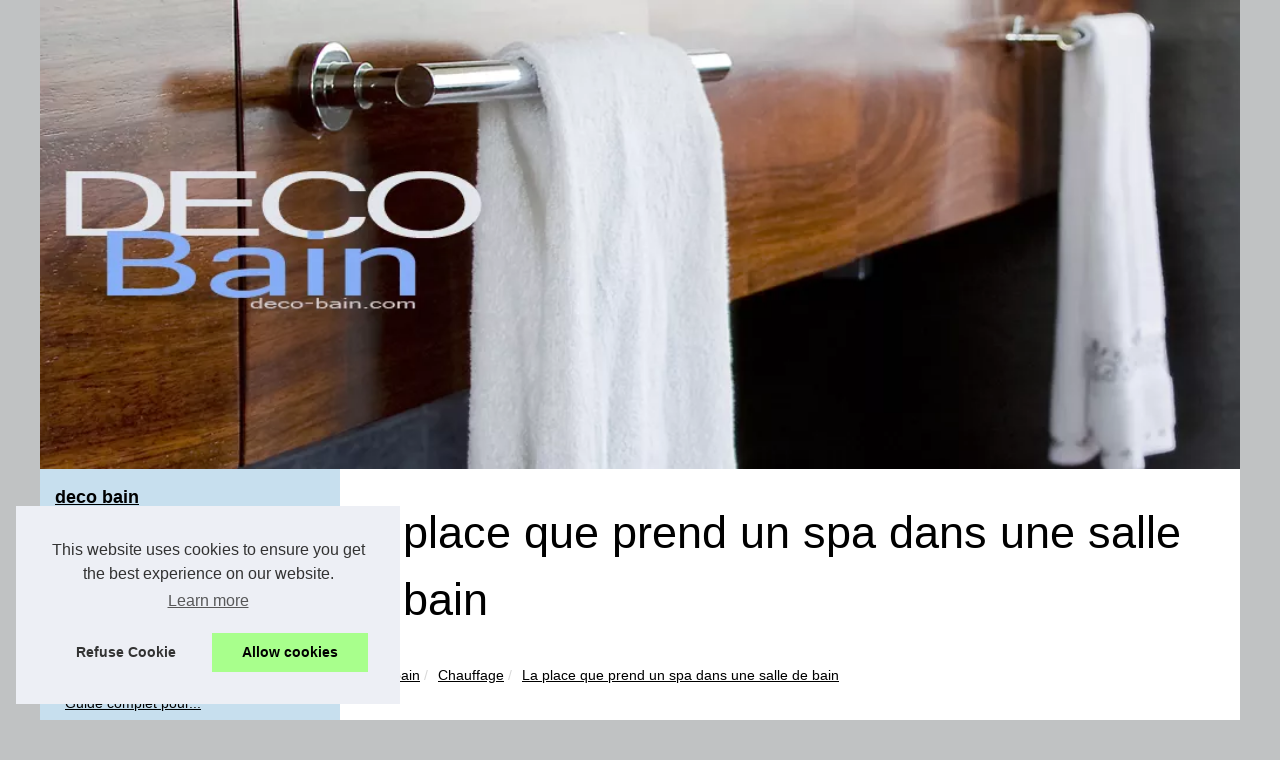

--- FILE ---
content_type: text/html; charset=UTF-8
request_url: http://www.deco-bain.com/chauffage/la-place-que-prend-un-spa-dans-une-salle-de-bain.html
body_size: 14176
content:
<!DOCTYPE html>
<html lang="fr">
	<head>
		<meta charset="UTF-8">
			<meta name="viewport" content="width=device-width, initial-scale=1">
			<title>deco-bain.com - La place que prend un spa dans une salle de bain</title>
			<link rel="icon" href="/favicon.ico" sizes="any">
			<meta name="description" content="L’eau est contenue dans toute la totalité de notre corps. Cet élément hydrate et nourrit les cellules. Seulement, il y a une...">
			<link rel="canonical" href="http://www.deco-bain.com/chauffage/la-place-que-prend-un-spa-dans-une-salle-de-bain.html">
			<link rel="alternate" type="application/rss+xml" title="RSS Feed deco-bain.com" href="http://www.deco-bain.com/rss.xml">
			<meta property="og:type" content="website">
			<meta property="og:locale" content="fr">
			<meta property="og:title" content="deco-bain.com - La place que prend un spa dans une salle de bain">
			<meta property="og:description" content="L’eau est contenue dans toute la totalité de notre corps. Cet élément hydrate et nourrit les cellules. Seulement, il y a une...">
			<meta property="og:url" content="http://www.deco-bain.com/chauffage/la-place-que-prend-un-spa-dans-une-salle-de-bain.html">
			<meta property="og:site_name" content="deco-bain.com">
			<meta property="og:image" content="http://www.deco-bain.com/img/150623-tapis-balneo.jpg" content="image/jpeg">
			<meta property="og:image:alt" content="deco-bain.com - La place que prend un spa dans une salle de bain">
			<meta name="twitter:card" content="summary">
			<meta property="og:url" content="http://www.deco-bain.com/chauffage/la-place-que-prend-un-spa-dans-une-salle-de-bain.html">
			<meta property="twitter:title" content="deco-bain.com - La place que prend un spa dans une salle de bain" >
			<meta property="twitter:description" content="L’eau est contenue dans toute la totalité de notre corps. Cet élément hydrate et nourrit les cellules. Seulement, il y a une...">
			<meta property="twitter:image" content="http://www.deco-bain.com/img/150623-tapis-balneo.jpg">
			<meta property="twitter:image:alt" content="deco-bain.com - La place que prend un spa dans une salle de bain">
			<meta name="DC.Title" content="deco-bain.com - La place que prend un spa dans une salle de bain">
			<meta name="DC.Description" content="L’eau est contenue dans toute la totalité de notre corps. Cet élément hydrate et nourrit les cellules. Seulement, il y a une...">
			<meta name="DC.Subject" content="L’eau est contenue dans toute la totalité de notre corps. Cet élément hydrate et nourrit les cellules. Seulement, il y a une...">
			<meta name="DC.Language" content="fr">
			<meta name="DC.Identifier" content="http://www.deco-bain.com/chauffage/la-place-que-prend-un-spa-dans-une-salle-de-bain.html">
			<meta name="DC.Date.Created" content="Wed Jul 29 13:40:00 UTC 2015">
			<script type="application/ld+json">{"@context":"https:\/\/schema.org\/","@type":"Blog","@id":"http:\/\/www.deco-bain.com","mainEntityOfPage":"http:\/\/www.deco-bain.com","name":"deco bain","description":"","publisher":{"@type":"Organization","@id":"http:\/\/www.deco-bain.com","name":"deco-bain.com"},"blogPost":{"@type":"BlogPosting","@id":"\/chauffage\/la-place-que-prend-un-spa-dans-une-salle-de-bain.html","mainEntityOfPage":"\/chauffage\/la-place-que-prend-un-spa-dans-une-salle-de-bain.html","headline":"deco-bain.com - La place que prend un spa dans une salle de bain","name":"deco-bain.com - La place que prend un spa dans une salle de bain","description":"L&rsquo;eau est contenue dans toute la totalit&eacute; de notre corps. Cet &eacute;l&eacute;ment hydrate et nourrit les cellules. Seulement, il y a une...","datePublished":"2015-07-29","url":"\/chauffage\/la-place-que-prend-un-spa-dans-une-salle-de-bain.html"}}</script>
			<style>
			html, body, div, span, object, iframe,h1, h2, h3, h4, h5, h6, p, blockquote, pre, a, cite, code, em, img, strong, sub, sup, i, center, ol, ul, li, fieldset, form, label, legend, table, caption, tbody, tfoot, thead, tr, th, td, article, aside, canvas, details, embed, figure, figcaption, footer, header, hgroup, main, menu, nav, output, ruby, section, summary, time, mark, audio, video{margin: 0;padding: 0;border: 0;font-size: 100%;font: inherit;vertical-align: baseline;}
			body, article, aside, details, figure, footer, header, main, nav, section, time, paginate, blockquote {display: block; box-sizing: border-box;}
			body {margin:0px;display:flex;flex-direction:column;justify-content:center;line-height: 1; text-align:center;background:rgba(192,194,195,1);font-family: Verdana, sans-serif;color: rgba(0,0,0,1);}
			body:hover{background:rgba(192,194,195,1);}
			ol, ul {list-style: none;}
			blockquote, q {quotes: none;}
			blockquote:before, blockquote:after, q:before, q:after{content: '';content: none;}
			table {border-collapse: collapse;border-spacing: 0;}
			header, main, footer {display:block;margin:auto;width:100vw;}
			header img, header picture {display:block;margin:auto;width:1200px;max-width:100vw;height:auto;}
			a {color: rgba(0,0,0,1);}
			a:hover {color: rgba(69,149,198,1);text-decoration:none;}
			header {order:1;}
			main {order:2; display: flex;flex-direction:column;flex-wrap:wrap;justify-content:center;align-items: stretch;width:100vw;background:rgba(255,255,255,1);}
			main:hover {background:rgba(255,255,255,1);}
			aside {display:block;width:100%;height:auto;margin:10px auto;text-align:center;}
			main > section {width:95vw;}
			main > section > h1 {display:block;font-size:1.5em;padding:20px 10px;}
			main > section > nav > ol {font-size:0.9em;display:flex;flex-direction:column;flex-wrap:wrap;}
			main > section > nav > ol > li:first-child:before {content:"⌂";margin-right:5px;}
			main > section > nav > ol > li {display:inline-block;padding:5px;}
			main > section > nav > ol > li > a:hover {text-decoration:underline;}
			main > section > article {margin:10px auto;padding:10px;line-height:2em;text-align:justify;background:rgba(255,255,255,0);}
			main > section > article:hover {background:rgba(255,255,255,0);}
			main > section > article P {display:block;width:100%;margin:20px 0px;}
			main > section > article h2 {margin:10px 0px;font-weight:bold;font-size:1.2em;}
			main > section > article h3 {margin:10px 20px;font-weight:bold;font-size:1em;}
			main > section > article img {display:block;max-width:90%;margin:auto;}
			main > section > article a {text-decoration:underline;}
			main > section > article ul, main > section > article ol { list-style-type: disc; padding-left: 20px;}
			main > section > article ol {list-style-type: decimal; padding-left: 20px;}
			main > section > article em, main > section > article i {font-style: italic;}
			main > section > article strong, main > section > article b {font-weight: bold;}
			main > section > article u {text-decoration: underline;}
			main > section > article table {width: 100%;border-collapse: collapse;margin: 20px 0;box-shadow: 0 0 10px rgba(0, 0, 0, 0.1);}
			main > section > article table th, main > section > article table td {border: 1px solid;padding: 10px;text-align: left;}
			main > section > article table th {font-weight: bold;text-align: center;}
			main > section > article table tr:nth-child(even) {filter: brightness(0.97);}
			main > section > time {margin:5px 10px 10px 10px;font-style:italic;text-align:right;}
			main > section > paginate > ul {width:100%;font-size:0.9em;line-height:1.3em;display:flex;flex-direction:row;justify-content:space-between;}
			main > section > paginate > ul > li {max-width:40%;}
			main > section > paginate > ul > li:first-child a:before {display:block;margin:0 0 5px 0;content:"⇦";}
			main > section > paginate > ul > li:last-child a:before {display:block;margin:0 0 5px 0;content:"⇨";}
			main > section > paginate > ul > li > a {display:block;margin:auto;padding:15px;border:1px dashed rgba(255,255,255,0);}
			main > section > section > article {text-align:justify;margin:20px 10px;padding:20px 0px;line-height:1.8em;border-top:1px solid rgba(102,102,102,0.9);}
			main > section > section > article:first-child {border:0px;}
			main > section > section > article > h1 {text-align:left;font-weight:bold;margin-bottom:10px;font-size:1.2em;}
			main > section > section > article > h1:hover {margin-left:10px;}
			main > section > section > article > div {display:flex;flex-direction:row;justify-content:space-between;align-items:flex-start;}
			main > section > section > article > div, main > section > section > article > div > a, main > section > section > article > div > blockquote {display:block;}
			main > section > section > article > div > a > img {display:block;max-width:100%;margin:auto;height:auto;}
			main > section > section > article > div > blockquote > a {text-decoration:underline;}
			main > section > section > article > div > blockquote > a:hover {text-decoration:none;}
			main > section > section > h2 {font-weight:bold;margin:15px 0px;}
			main > section > section > ul {margin:30px 0px;}
			main > section > section > ul > li {display:block;font-size:0.9em;padding:5px 10px;margin:10px 0px;display:flex;flex-direction:row;justify-content:space-between;}
			main > section > section > ul > li > time {font-style:italic;width:120px;}
			main > section > section > ul > li > a {text-align:left;width:630px;}
			main > section > section > ul > li > a:hover {text-decoration:underline;}
			main > section > section > ul > li > hits {text-align:right;font-style:italic;width:120px;}
			main > nav {display:flex;flex-direction:column;width:100%;background:rgba(69,149,198,0.3);}
			main > nav:hover {background:rgba(69,149,198,0.3);}
			main > nav > div {display:block;margin:10px;}
			main > nav > div > a > h2 {display:block;margin:auto;font-size:1.1em;margin:0px 5px 0px 5px;padding:10px 0px;font-weight:bold;}
			main > nav > div > ol {margin-bottom:10px;padding:0px;}
			main > nav > div > ol > li {display:block;text-align:left;padding:5px;margin:0px 5px;}
			main > nav > div > ol > li > a {display:block;font-size:0.9em;padding:5px;margin:5px 20px 5px 0px;}
			footer {order:3;width:95vw;padding:10px 0px;font-size:0.8em;line-height:1.7em;}
			main > nav > div > ol {background:rgba(255,255,255,0);}
			main > nav > div > ol:hover {background:rgba(255,255,255,0.3);}
			body > footer {background:rgba(69,149,198,1);}
			body > footer:hover {background:rgba(69,149,198,1);}
			@media(min-width: 1200px){
				* {-moz-transition: all .3s ease-out;-o-transition: all .3s ease-out;transition: all .3s ease-out;}
				header, main, footer {max-width:1200px;}
				main {display:flex;flex-direction:row;}
				main > section {width:900px;max-width:90vw;}
				main > section > h1 {font-size:2.8em;line-height:1.5em;text-align:left;margin:30px 0px;padding:0px;}
				main > section > nav > ol {flex-direction:row;}
				main > section > nav > ol > li::after {content:" / ";color:rgba(200,200,200,0.7);}
				main > section > nav > ol > li:last-child:after {content:"";}
				main > section > article h2 {font-size:1.4em;}
				main > section > article h3 {font-size:1.1em;}
				main > section > section > article > div {position:relative;display:flex;flex-direction:row;flex-wrap: nowrap;align-items: flex-start;}
				main > section > section > article > div > a > img {margin-top:5px;}
				main > section > section > article:nth-child(even) > div {flex-direction:row-reverse;}
				main > section > section > article:nth-child(odd) > div > a {margin-right:20px;}
				main > section > section > article:nth-child(even) > div > a {margin-left:20px;}
				main > section > section > article > div > blockquote {min-width:50%;max-width:100%;}
				main > section > section > article > div > a {min-width:30%;margin:5px;}
				main > section > section > article > div > a > img {display:block;height:auto;}
				main > section > paginate > ul > li > a:hover {border:1px solid rgba(102,102,102,0.9);}
				main > nav {width:300px;max-width:90vw;}
				main > nav > div > a > h2 {text-align:left;}
				main > nav > div > ol > li > a:hover {margin:5px 0px 5px 20px;}
				footer {text-align:left;}
				footer a:hover {text-decoration:underline;}
			}
			@media(min-width: 1200px){ main > nav{order:1;} main > section{order:2;}}
		</style>
	</head>
	<body>
		<main>
		<section>
		
			<h1>La place que prend un spa dans une salle de bain</h1>
			<script type="application/ld+json">{"@context":"https:\/\/schema.org","@type":"BreadcrumbList","itemListElement":[{"@type":"ListItem","position":1,"item":{"@id":"http:\/\/www.deco-bain.com","name":"deco bain"}},{"@type":"ListItem","position":2,"item":{"@id":"http:\/\/www.deco-bain.com\/chauffage\/","name":"Chauffage"}},{"@type":"ListItem","position":3,"item":{"@id":"http:\/\/www.deco-bain.com\/chauffage\/la-place-que-prend-un-spa-dans-une-salle-de-bain.html","name":"La place que prend un spa dans une salle de bain"}}]}</script>
			<nav>
			<ol>
				<li><a href="http://www.deco-bain.com" title="deco bain">deco bain</a></li>
				<li><a href="http://www.deco-bain.com/chauffage/" title="Chauffage">Chauffage</a></li>
				<li><a href="http://www.deco-bain.com/chauffage/la-place-que-prend-un-spa-dans-une-salle-de-bain.html" title="La place que prend un spa dans une salle de bain">La place que prend un spa dans une salle de bain</a></li>
			</ol>
			</nav>
			<aside><script async src="//pagead2.googlesyndication.com/pagead/js/adsbygoogle.js"></script> <ins class="adsbygoogle" style="display:block" data-ad-client="ca-pub-1010404604654251" data-ad-slot="4093122104" data-ad-format="auto"></ins> <script>(adsbygoogle = window.adsbygoogle || []).push({});</script></aside>
			<article lang="fr">
				<p>L’eau est contenue dans toute la totalité de notre corps. Cet élément hydrate et nourrit les cellules. Seulement, il y a une autre utilité que l’eau pourvoit à votre corps et qui est seulement constatable dans un spa ou dans votre baignoire. En fait, les belles sensations de massages ressenties lorsqu’on plonge dans son spa restent indescriptibles. L’eau donne une merveilleuse thérapie au corps et lui donne un beau sentiment de bien-être. De ce fait, installer un spa dans sa salle de bain permet de profiter de toutes ces faveurs pour enfin vous sentir bien dans votre peau. Par contre, il faut avant tout savoir comment l’installer.<br><br>Dans votre salle de bain, vous pouvez avoir votre baignoire et en même temps votre spa. En fait, il suffit de prévoir l’espace désiré en fonction de la taille du spa que vous voulez choisir. À vrai dire, tout dépend du nombre de personnes qui fréquentent la salle de bain. Lorsqu’elle est commune et que vous voulez un spa pour toute la famille, alors il faut opter pour un spa de grande taille par rapport au nombre de places qu’il dispose. De cette manière, le spa pourra s’installer très bien dans votre salle de bain. Ainsi, un spa gonflable peut même être habitué pour votre salle de bain.<br><br>Toutefois, il y a aussi une solution qui permet de prendre le moins d’espaces dans votre salle de bain. En fait, il s’agira de transformer votre baignoire en une baignoire-spa. Pour cela, vous devez enlever votre ancienne baignoire et opter pour une promo spa afin de faire moins de dépenses possibles. Ainsi, vous n’encombrerez pas votre salle de bain par l’installation d’un nouveau spa et vous prendrez moins de place possible. Par contre, il faudra un entretien idéal pour éviter la dégradation de votre spa.<p style="text-align: center;"><img src="http://www.deco-bain.com/img/150623-tapis-balneo.jpg"></p></p>
				
			</article>
			<aside><script async src="//pagead2.googlesyndication.com/pagead/js/adsbygoogle.js"></script> <ins class="adsbygoogle" style="display:block" data-ad-client="ca-pub-1010404604654251" data-ad-slot="2722702907" data-ad-format="auto"></ins> <script>(adsbygoogle = window.adsbygoogle || []).push({});</script></aside>
			<paginate>
				<ul><li></li>
				<li><a href="http://www.deco-bain.com/chauffage/refaites-votre-salle-de-bain-en-tendance-parisienne-grace-aux-carreaux-de-ciment.html" title="Refaites votre salle de bain en tendance Parisienne grâce aux carreaux de ciment">Refaites votre salle de bain en tendance Parisienne grâce aux carreaux de ciment</a></li></ul>
			</paginate>
			<section>
				<h2>Les dernières publications "deco bain"</h2>
			<ul>
				<li><time datetime="2022-10-24 12:21">24/10/2022</time><a href="http://www.deco-bain.com/chauffage/Entretenir-votre-chaudiere-Viessmann-77-Seine-et-Marne.html" title="Entretenir votre chaudière Viessmann 77 Seine et Marne">Entretenir votre chaudière Viessmann 77 Seine et Marne</a><Hits>2&nbsp;789 v.</Hits></li>
				<li><time datetime="2016-03-12 06:25">12/3/2016</time><a href="http://www.deco-bain.com/chauffage/le-linge-basque-pour-egayer-sa-salle-de-bain.html" title="Le linge basque pour égayer sa salle de bain !">Le linge basque pour égayer sa salle de bain !</a><Hits>5&nbsp;131 v.</Hits></li>
				<li><time datetime="2016-02-18 03:30">18/2/2016</time><a href="http://www.deco-bain.com/chauffage/tous-les-services-de-serrurerie-a-boulogne-billancourt.html" title="Tous les services de serrurerie à Boulogne-Billancourt">Tous les services de serrurerie à Boulogne-Billancourt</a><Hits>6&nbsp;767 v.</Hits></li>
				<li><time datetime="2015-12-24 05:34">24/12/2015</time><a href="http://www.deco-bain.com/chauffage/refaites-votre-salle-de-bain-en-tendance-parisienne-grace-aux-carreaux-de-ciment.html" title="Refaites votre salle de bain en tendance Parisienne grâce aux carreaux de ciment">Refaites votre salle de bain en tendance Parisienne grâce aux carreaux de ciment</a><Hits>5&nbsp;372 v.</Hits></li>
			</ul>
			</section>
		</section>
		<nav>
			<div>
				<a href="http://www.deco-bain.com" title="deco bain">
				<h2>deco bain</h2>
				</a>
				<ol>
				<li><a href="http://www.deco-bain.com/sitemap_html.xml" title="Plan du site">Plan du site</a></li>
				</ol>
			</div>
			
			<div><ol>
				<li><a href="http://www.deco-bain.com/decorer-votre-salle-de-bain-ou-votre-spa.html" title="Décorer votre salle de bain ou votre SPA">Décorer votre salle de bain...</a></li>
				</ol>
				
				<a href="http://www.deco-bain.com/bain/" title="Bain">
				<h2>Bain</h2>
				</a>
				<ol>
				<li><a href="http://www.deco-bain.com/bain/Guide-complet-pour-l-installation-de-votre-baignoire-ilot-en-toute-simplicite.html" title="Guide complet pour l'installation de votre baignoire îlot en toute simplicité">Guide complet pour...</a></li>
				<li><a href="http://www.deco-bain.com/bain/Escalade-dans-les-arbres-au-Pays-Basque-Un-plaisir-accessible-a-tous-les-ages.html" title="Escalade dans les arbres au Pays Basque : Un plaisir accessible à tous les âges">Escalade dans les arbres au...</a></li>
				<li><a href="http://www.deco-bain.com/bain/Quelle-plante-choisir-pour-ma-salle-de-bain.html" title="Quelle plante choisir pour ma salle de bain ?">Quelle plante choisir pour ma...</a></li>
				<li><a href="http://www.deco-bain.com/bain/Moule-en-silicone-Parfait-pour-la-patisserie-et-les-biscuits-de-Noel.html" title="Moule en silicone : Parfait pour la pâtisserie et les biscuits de Noël !">Moule en silicone : Parfait...</a></li>
				<li><a href="http://www.deco-bain.com/bain/Comment-amenager-sa-salle-de-bain-pour-bebe.html" title="Comment aménager sa salle de bain pour bébé ?">Comment aménager sa salle de...</a></li>
				</ol>
				
				<a href="http://www.deco-bain.com/chauffage/" title="Chauffage">
				<h2>Chauffage</h2>
				</a>
				<ol>
				<li><a href="http://www.deco-bain.com/chauffage/Entretenir-votre-chaudiere-Viessmann-77-Seine-et-Marne.html" title="Entretenir votre chaudière Viessmann 77 Seine et Marne">Entretenir votre chaudière...</a></li>
				<li><a href="http://www.deco-bain.com/chauffage/le-linge-basque-pour-egayer-sa-salle-de-bain.html" title="Le linge basque pour égayer sa salle de bain !">Le linge basque pour égayer...</a></li>
				<li><a href="http://www.deco-bain.com/chauffage/tous-les-services-de-serrurerie-a-boulogne-billancourt.html" title="Tous les services de serrurerie à Boulogne-Billancourt">Tous les services de...</a></li>
				<li><a href="http://www.deco-bain.com/chauffage/refaites-votre-salle-de-bain-en-tendance-parisienne-grace-aux-carreaux-de-ciment.html" title="Refaites votre salle de bain en tendance Parisienne grâce aux carreaux de ciment">Refaites votre salle de bain...</a></li>
				<li><a href="http://www.deco-bain.com/chauffage/la-place-que-prend-un-spa-dans-une-salle-de-bain.html" title="La place que prend un spa dans une salle de bain">La place que prend un spa...</a></li>
				</ol>
				
				<a href="http://www.deco-bain.com/exterieur/" title="Extérieur">
				<h2>Extérieur</h2>
				</a>
				<ol>
				<li><a href="http://www.deco-bain.com/exterieur/Bassins-japonais-les-meilleurs-endroits-pour-les-trouver-et-les-acheter.html" title="Bassins japonais : les meilleurs endroits pour les trouver et les acheter">Bassins japonais : les...</a></li>
				<li><a href="http://www.deco-bain.com/exterieur/Offres-personnalisees-pour-l-installation-de-Vitre-a-Paris.html" title="Offres personnalisées pour l'installation de Vitre à Paris">Offres personnalisées pour...</a></li>
				<li><a href="http://www.deco-bain.com/exterieur/le-cout-de-chauffage-d-un-jacuzzi.html" title="Le coût de chauffage d'un jacuzzi">Le coût de chauffage d'un...</a></li>
				<li><a href="http://www.deco-bain.com/exterieur/ou-trouver-un-garde-meuble-a-toulouse.html" title="Où trouver un garde meuble à Toulouse ?">Où trouver un garde meuble...</a></li>
				<li><a href="http://www.deco-bain.com/exterieur/un-jacuzzi-adapte-a-votre-exterieur.html" title="Un jacuzzi adapté à votre extérieur">Un jacuzzi adapté à votre...</a></li>
				</ol>
				
				<a href="http://www.deco-bain.com/interieur/" title="Intérieur">
				<h2>Intérieur</h2>
				</a>
				<ol>
				<li><a href="http://www.deco-bain.com/interieur/pourquoi-choisir-caro-centre-pour-votre-carrelage-en-nouvelle-aquitaine.html" title="Pourquoi Choisir Caro Centre pour Votre Carrelage en Nouvelle-Aquitaine ?">Pourquoi Choisir Caro Centre...</a></li>
				<li><a href="http://www.deco-bain.com/interieur/Reparation-de-chaudieres-rapidite-et-efficacite-avec-Lesbonschauffagiste-fr.html" title="Réparation de chaudières : rapidité et efficacité avec Lesbonschauffagiste.fr">Réparation de chaudières :...</a></li>
				<li><a href="http://www.deco-bain.com/interieur/transformez-votre-espace-avec-un-architecte-interieur-anglet.html" title="Transformez votre espace avec un architecte intérieur anglet">Transformez votre espace avec...</a></li>
				<li><a href="http://www.deco-bain.com/interieur/claustra-mutina-la-maison-gomez-l-art-du-design-interieur.html" title="Claustra mutina, la maison gomez : l'art du design intérieur">Claustra mutina, la maison...</a></li>
				<li><a href="http://www.deco-bain.com/interieur/Les-Meilleurs-Cadres-pour-Mettre-en-Valeur-Vos-Photos-de-Marseille.html" title="Les Meilleurs Cadres pour Mettre en Valeur Vos Photos de Marseille">Les Meilleurs Cadres pour...</a></li>
				</ol>
				
				<a href="http://www.deco-bain.com/Piscine/" title="Piscine">
				<h2>Piscine</h2>
				</a>
				<ol>
				<li><a href="http://www.deco-bain.com/Piscine/Comment-une-pompe-a-chaleur-peut-transformer-votre-experience-de-baignade.html" title="Comment une pompe à chaleur peut transformer votre expérience de baignade">Comment une pompe à chaleur...</a></li>
				</ol>
			</div>
			
			<aside>
				<script async src="//pagead2.googlesyndication.com/pagead/js/adsbygoogle.js"></script> <ins class="adsbygoogle" style="display:block" data-ad-client="ca-pub-1010404604654251" data-ad-slot="7292503309" data-ad-format="auto"></ins> <script>(adsbygoogle = window.adsbygoogle || []).push({});</script>
			</aside>
			</nav>
		</main>
		<header>
			<a href="/" title="deco bain">
			<picture>
				<source srcset="/header.webp?v=1676907345" type="image/webp" >
				<img src="/header.jpg" alt="deco bain" title="deco bain" width="1024" height="400" loading="lazy" />
			</picture>
			</a>
		</header>
		<footer>
			© 2026 <a href="http://www.deco-bain.com" title="deco-bain.com">Deco-bain.com</a>
			| <a href="http://www.deco-bain.com/sitemap_html.xml" title="Plan du site - deco-bain.com">Plan du site</a>
			| <a href="http://www.deco-bain.com/CookiesPolicy" title="Cookies Policy" rel="nofollow">Cookies Policy</a>
			| <a href="http://www.deco-bain.com/rss.xml" title="RSS Feed - deco-bain.com">RSS</a>
		</footer>
		
<script>document.oncontextmenu = new Function("return false");
</script>
		<style>.cc-window{opacity:1;-webkit-transition:opacity 1s ease;transition:opacity 1s ease}.cc-window.cc-invisible{opacity:0}.cc-animate.cc-revoke{-webkit-transition:transform 1s ease;-webkit-transition:-webkit-transform 1s ease;transition:-webkit-transform 1s ease;transition:transform 1s ease;transition:transform 1s ease,-webkit-transform 1s ease}.cc-animate.cc-revoke.cc-top{-webkit-transform:translateY(-2em);transform:translateY(-2em)}.cc-animate.cc-revoke.cc-bottom{-webkit-transform:translateY(2em);transform:translateY(2em)}.cc-animate.cc-revoke.cc-active.cc-top{-webkit-transform:translateY(0);transform:translateY(0)}.cc-animate.cc-revoke.cc-active.cc-bottom{-webkit-transform:translateY(0);transform:translateY(0)}.cc-revoke:hover{-webkit-transform:translateY(0);transform:translateY(0)}.cc-grower{max-height:0;overflow:hidden;-webkit-transition:max-height 1s;transition:max-height 1s}
.cc-revoke,.cc-window{position:fixed;overflow:hidden;-webkit-box-sizing:border-box;box-sizing:border-box;font-family:Helvetica,Calibri,Arial,sans-serif;font-size:16px;line-height:1.5em;display:-webkit-box;display:-ms-flexbox;display:flex;-ms-flex-wrap:nowrap;flex-wrap:nowrap;z-index:9999}.cc-window.cc-static{position:static}.cc-window.cc-floating{padding:2em;max-width:24em;-webkit-box-orient:vertical;-webkit-box-direction:normal;-ms-flex-direction:column;flex-direction:column}.cc-window.cc-banner{padding:1em 1.8em;width:100%;-webkit-box-orient:horizontal;-webkit-box-direction:normal;-ms-flex-direction:row;flex-direction:row}.cc-revoke{padding:.5em}.cc-revoke:hover{text-decoration:underline}.cc-header{font-size:18px;font-weight:700}.cc-btn,.cc-close,.cc-link,.cc-revoke{cursor:pointer}.cc-link{opacity:.8;display:inline-block;padding:.2em;text-decoration:underline}.cc-link:hover{opacity:1}.cc-link:active,.cc-link:visited{color:initial}.cc-btn{display:block;padding:.4em .8em;font-size:.9em;font-weight:700;border-width:2px;border-style:solid;text-align:center;white-space:nowrap}.cc-highlight .cc-btn:first-child{background-color:transparent;border-color:transparent}.cc-highlight .cc-btn:first-child:focus,.cc-highlight .cc-btn:first-child:hover{background-color:transparent;text-decoration:underline}.cc-close{display:block;position:absolute;top:.5em;right:.5em;font-size:1.6em;opacity:.9;line-height:.75}.cc-close:focus,.cc-close:hover{opacity:1}
.cc-revoke.cc-top{top:0;left:3em;border-bottom-left-radius:.5em;border-bottom-right-radius:.5em}.cc-revoke.cc-bottom{bottom:0;left:3em;border-top-left-radius:.5em;border-top-right-radius:.5em}.cc-revoke.cc-left{left:3em;right:unset}.cc-revoke.cc-right{right:3em;left:unset}.cc-top{top:1em}.cc-left{left:1em}.cc-right{right:1em}.cc-bottom{bottom:1em}.cc-floating>.cc-link{margin-bottom:1em}.cc-floating .cc-message{display:block;margin-bottom:1em}.cc-window.cc-floating .cc-compliance{-webkit-box-flex:1;-ms-flex:1 0 auto;flex:1 0 auto}.cc-window.cc-banner{-webkit-box-align:center;-ms-flex-align:center;align-items:center}.cc-banner.cc-top{left:0;right:0;top:0}.cc-banner.cc-bottom{left:0;right:0;bottom:0}.cc-banner .cc-message{display:block;-webkit-box-flex:1;-ms-flex:1 1 auto;flex:1 1 auto;max-width:100%;margin-right:1em}.cc-compliance{display:-webkit-box;display:-ms-flexbox;display:flex;-webkit-box-align:center;-ms-flex-align:center;align-items:center;-ms-flex-line-pack:justify;align-content:space-between}.cc-floating .cc-compliance>.cc-btn{-webkit-box-flex:1;-ms-flex:1;flex:1}.cc-btn+.cc-btn{margin-left:.5em}
@media print{.cc-revoke,.cc-window{display:none}}@media screen and (max-width:900px){.cc-btn{white-space:normal}}@media screen and (max-width:414px) and (orientation:portrait),screen and (max-width:736px) and (orientation:landscape){.cc-window.cc-top{top:0}.cc-window.cc-bottom{bottom:0}.cc-window.cc-banner,.cc-window.cc-floating,.cc-window.cc-left,.cc-window.cc-right{left:0;right:0}.cc-window.cc-banner{-webkit-box-orient:vertical;-webkit-box-direction:normal;-ms-flex-direction:column;flex-direction:column}.cc-window.cc-banner .cc-compliance{-webkit-box-flex:1;-ms-flex:1 1 auto;flex:1 1 auto}.cc-window.cc-floating{max-width:none}.cc-window .cc-message{margin-bottom:1em}.cc-window.cc-banner{-webkit-box-align:unset;-ms-flex-align:unset;align-items:unset}.cc-window.cc-banner .cc-message{margin-right:0}}
.cc-floating.cc-theme-classic{padding:1.2em;border-radius:5px}.cc-floating.cc-type-info.cc-theme-classic .cc-compliance{text-align:center;display:inline;-webkit-box-flex:0;-ms-flex:none;flex:none}.cc-theme-classic .cc-btn{border-radius:5px}.cc-theme-classic .cc-btn:last-child{min-width:140px}.cc-floating.cc-type-info.cc-theme-classic .cc-btn{display:inline-block}
.cc-theme-edgeless.cc-window{padding:0}.cc-floating.cc-theme-edgeless .cc-message{margin:2em;margin-bottom:1.5em}.cc-banner.cc-theme-edgeless .cc-btn{margin:0;padding:.8em 1.8em;height:100%}.cc-banner.cc-theme-edgeless .cc-message{margin-left:1em}.cc-floating.cc-theme-edgeless .cc-btn+.cc-btn{margin-left:0}</style>
<script>!function(e){if(!e.hasInitialised){var t={escapeRegExp:function(e){return e.replace(/[\-\[\]\/\{\}\(\)\*\+\?\.\\\^\$\|]/g,"\\$&")},hasClass:function(e,t){var i=" ";return 1===e.nodeType&&(i+e.className+i).replace(/[\n\t]/g,i).indexOf(i+t+i)>=0},addClass:function(e,t){e.className+=" "+t},removeClass:function(e,t){var i=new RegExp("\\b"+this.escapeRegExp(t)+"\\b");e.className=e.className.replace(i,"")},interpolateString:function(e,t){return e.replace(/{{([a-z][a-z0-9\-_]*)}}/gi,function(e){return t(arguments[1])||""})},getCookie:function(e){var t=("; "+document.cookie).split("; "+e+"=");return t.length<2?void 0:t.pop().split(";").shift()},setCookie:function(e,t,i,n,o,s){var r=new Date;r.setHours(r.getHours()+24*(i||365));var a=[e+"="+t,"expires="+r.toUTCString(),"path="+(o||"/")];n&&a.push("domain="+n),s&&a.push("secure"),document.cookie=a.join(";")},deepExtend:function(e,t){for(var i in t)t.hasOwnProperty(i)&&(i in e&&this.isPlainObject(e[i])&&this.isPlainObject(t[i])?this.deepExtend(e[i],t[i]):e[i]=t[i]);return e},throttle:function(e,t){var i=!1;return function(){i||(e.apply(this,arguments),i=!0,setTimeout(function(){i=!1},t))}},hash:function(e){var t,i,n=0;if(0===e.length)return n;for(t=0,i=e.length;t<i;++t)n=(n<<5)-n+e.charCodeAt(t),n|=0;return n},normaliseHex:function(e){return"#"==e[0]&&(e=e.substr(1)),3==e.length&&(e=e[0]+e[0]+e[1]+e[1]+e[2]+e[2]),e},getContrast:function(e){return e=this.normaliseHex(e),(299*parseInt(e.substr(0,2),16)+587*parseInt(e.substr(2,2),16)+114*parseInt(e.substr(4,2),16))/1e3>=128?"#000":"#fff"},getLuminance:function(e){var t=parseInt(this.normaliseHex(e),16),i=38+(t>>16),n=38+(t>>8&255),o=38+(255&t);return"#"+(16777216+65536*(i<255?i<1?0:i:255)+256*(n<255?n<1?0:n:255)+(o<255?o<1?0:o:255)).toString(16).slice(1)},isMobile:function(){return/Android|webOS|iPhone|iPad|iPod|BlackBerry|IEMobile|Opera Mini/i.test(navigator.userAgent)},isPlainObject:function(e){return"object"==typeof e&&null!==e&&e.constructor==Object},traverseDOMPath:function(e,i){return e&&e.parentNode?t.hasClass(e,i)?e:this.traverseDOMPath(e.parentNode,i):null}};e.status={deny:"deny",allow:"allow",dismiss:"dismiss"},e.transitionEnd=function(){var e=document.createElement("div"),t={t:"transitionend",OT:"oTransitionEnd",msT:"MSTransitionEnd",MozT:"transitionend",WebkitT:"webkitTransitionEnd"};for(var i in t)if(t.hasOwnProperty(i)&&void 0!==e.style[i+"ransition"])return t[i];return""}(),e.hasTransition=!!e.transitionEnd;var i=Object.keys(e.status).map(t.escapeRegExp);e.customStyles={},e.Popup=function(){var n={enabled:!0,container:null,cookie:{name:"cookieconsent_status",path:"/",domain:"",expiryDays:365,secure:!1},onPopupOpen:function(){},onPopupClose:function(){},onInitialise:function(e){},onStatusChange:function(e,t){},onRevokeChoice:function(){},onNoCookieLaw:function(e,t){},content:{header:"Cookies used on the website!",message:"This website uses cookies to ensure you get the best experience on our website.",dismiss:"Got it!",allow:"Allow cookies",deny:"Decline",link:"Learn more",href:"https://www.cookiesandyou.com",close:"&#x274c;",target:"_blank",policy:"Cookie Policy"},elements:{header:'<span class="cc-header">{{header}}</span>&nbsp;',message:'<span id="cookieconsent:desc" class="cc-message">{{message}}</span>',messagelink:'<span id="cookieconsent:desc" class="cc-message">{{message}} <a aria-label="learn more about cookies" role=button tabindex="0" class="cc-link" href="{{href}}" rel="noopener noreferrer nofollow" target="{{target}}">{{link}}</a></span>',dismiss:'<a aria-label="dismiss cookie message" role=button tabindex="0" class="cc-btn cc-dismiss">{{dismiss}}</a>',allow:'<a aria-label="allow cookies" role=button tabindex="0"  class="cc-btn cc-allow">{{allow}}</a>',deny:'<a aria-label="deny cookies" role=button tabindex="0" class="cc-btn cc-deny">{{deny}}</a>',link:'<a aria-label="learn more about cookies" role=button tabindex="0" class="cc-link" href="{{href}}" rel="noopener noreferrer nofollow" target="{{target}}">{{link}}</a>',close:'<span aria-label="dismiss cookie message" role=button tabindex="0" class="cc-close">{{close}}</span>'},window:'<div role="dialog" aria-live="polite" aria-label="cookieconsent" aria-describedby="cookieconsent:desc" class="cc-window {{classes}}">\x3c!--googleoff: all--\x3e{{children}}\x3c!--googleon: all--\x3e</div>',revokeBtn:'<div class="cc-revoke {{classes}}">{{policy}}</div>',compliance:{info:'<div class="cc-compliance">{{dismiss}}</div>',"opt-in":'<div class="cc-compliance cc-highlight">{{deny}}{{allow}}</div>',"opt-out":'<div class="cc-compliance cc-highlight">{{deny}}{{allow}}</div>'},type:"info",layouts:{basic:"{{messagelink}}{{compliance}}","basic-close":"{{messagelink}}{{compliance}}{{close}}","basic-header":"{{header}}{{message}}{{link}}{{compliance}}"},layout:"basic",position:"bottom",theme:"block",static:!1,palette:null,revokable:!1,animateRevokable:!0,showLink:!0,dismissOnScroll:!1,dismissOnTimeout:!1,dismissOnWindowClick:!1,ignoreClicksFrom:["cc-revoke","cc-btn"],autoOpen:!0,autoAttach:!0,whitelistPage:[],blacklistPage:[],overrideHTML:null};function o(){this.initialise.apply(this,arguments)}function s(e){this.openingTimeout=null,t.removeClass(e,"cc-invisible")}function r(t){t.style.display="none",t.removeEventListener(e.transitionEnd,this.afterTransition),this.afterTransition=null}function a(){var e=this.options.position.split("-"),t=[];return e.forEach(function(e){t.push("cc-"+e)}),t}function c(n){var o=this.options,s=document.createElement("div"),r=o.container&&1===o.container.nodeType?o.container:document.body;s.innerHTML=n;var a=s.children[0];return a.style.display="none",t.hasClass(a,"cc-window")&&e.hasTransition&&t.addClass(a,"cc-invisible"),this.onButtonClick=function(n){var o=t.traverseDOMPath(n.target,"cc-btn")||n.target;if(t.hasClass(o,"cc-btn")){var s=o.className.match(new RegExp("\\bcc-("+i.join("|")+")\\b")),r=s&&s[1]||!1;r&&(this.setStatus(r),this.close(!0))}t.hasClass(o,"cc-close")&&(this.setStatus(e.status.dismiss),this.close(!0));t.hasClass(o,"cc-revoke")&&this.revokeChoice()}.bind(this),a.addEventListener("click",this.onButtonClick),o.autoAttach&&(r.firstChild?r.insertBefore(a,r.firstChild):r.appendChild(a)),a}function l(e){return"000000"==(e=t.normaliseHex(e))?"#222":t.getLuminance(e)}function u(e,t){for(var i=0,n=e.length;i<n;++i){var o=e[i];if(o instanceof RegExp&&o.test(t)||"string"==typeof o&&o.length&&o===t)return!0}return!1}return o.prototype.initialise=function(i){this.options&&this.destroy(),t.deepExtend(this.options={},n),t.isPlainObject(i)&&t.deepExtend(this.options,i),function(){var t=this.options.onInitialise.bind(this);if(!window.navigator.cookieEnabled)return t(e.status.deny),!0;if(window.CookiesOK||window.navigator.CookiesOK)return t(e.status.allow),!0;var i=Object.keys(e.status),n=this.getStatus(),o=i.indexOf(n)>=0;o&&t(n);return o}.call(this)&&(this.options.enabled=!1),u(this.options.blacklistPage,location.pathname)&&(this.options.enabled=!1),u(this.options.whitelistPage,location.pathname)&&(this.options.enabled=!0);var o=this.options.window.replace("{{classes}}",function(){var i=this.options,n="top"==i.position||"bottom"==i.position?"banner":"floating";t.isMobile()&&(n="floating");var o=["cc-"+n,"cc-type-"+i.type,"cc-theme-"+i.theme];i.static&&o.push("cc-static");o.push.apply(o,a.call(this));(function(i){var n=t.hash(JSON.stringify(i)),o="cc-color-override-"+n,s=t.isPlainObject(i);this.customStyleSelector=s?o:null,s&&function(i,n,o){if(e.customStyles[i])return void++e.customStyles[i].references;var s={},r=n.popup,a=n.button,c=n.highlight;r&&(r.text=r.text?r.text:t.getContrast(r.background),r.link=r.link?r.link:r.text,s[o+".cc-window"]=["color: "+r.text,"background-color: "+r.background],s[o+".cc-revoke"]=["color: "+r.text,"background-color: "+r.background],s[o+" .cc-link,"+o+" .cc-link:active,"+o+" .cc-link:visited"]=["color: "+r.link],a&&(a.text=a.text?a.text:t.getContrast(a.background),a.border=a.border?a.border:"transparent",s[o+" .cc-btn"]=["color: "+a.text,"border-color: "+a.border,"background-color: "+a.background],a.padding&&s[o+" .cc-btn"].push("padding: "+a.padding),"transparent"!=a.background&&(s[o+" .cc-btn:hover, "+o+" .cc-btn:focus"]=["background-color: "+(a.hover||l(a.background))]),c?(c.text=c.text?c.text:t.getContrast(c.background),c.border=c.border?c.border:"transparent",s[o+" .cc-highlight .cc-btn:first-child"]=["color: "+c.text,"border-color: "+c.border,"background-color: "+c.background]):s[o+" .cc-highlight .cc-btn:first-child"]=["color: "+r.text]));var u=document.createElement("style");document.head.appendChild(u),e.customStyles[i]={references:1,element:u.sheet};var h=-1;for(var p in s)s.hasOwnProperty(p)&&u.sheet.insertRule(p+"{"+s[p].join(";")+"}",++h)}(n,i,"."+o);return s}).call(this,this.options.palette);this.customStyleSelector&&o.push(this.customStyleSelector);return o}.call(this).join(" ")).replace("{{children}}",function(){var e={},i=this.options;i.showLink||(i.elements.link="",i.elements.messagelink=i.elements.message);Object.keys(i.elements).forEach(function(n){e[n]=t.interpolateString(i.elements[n],function(e){var t=i.content[e];return e&&"string"==typeof t&&t.length?t:""})});var n=i.compliance[i.type];n||(n=i.compliance.info);e.compliance=t.interpolateString(n,function(t){return e[t]});var o=i.layouts[i.layout];o||(o=i.layouts.basic);return t.interpolateString(o,function(t){return e[t]})}.call(this)),s=this.options.overrideHTML;if("string"==typeof s&&s.length&&(o=s),this.options.static){var r=c.call(this,'<div class="cc-grower">'+o+"</div>");r.style.display="",this.element=r.firstChild,this.element.style.display="none",t.addClass(this.element,"cc-invisible")}else this.element=c.call(this,o);(function(){var i=this.setStatus.bind(this),n=this.close.bind(this),o=this.options.dismissOnTimeout;"number"==typeof o&&o>=0&&(this.dismissTimeout=window.setTimeout(function(){i(e.status.dismiss),n(!0)},Math.floor(o)));var s=this.options.dismissOnScroll;if("number"==typeof s&&s>=0){var r=function(t){window.pageYOffset>Math.floor(s)&&(i(e.status.dismiss),n(!0),window.removeEventListener("scroll",r),this.onWindowScroll=null)};this.options.enabled&&(this.onWindowScroll=r,window.addEventListener("scroll",r))}var a=this.options.dismissOnWindowClick,c=this.options.ignoreClicksFrom;if(a){var l=function(o){for(var s=!1,r=o.path.length,a=c.length,u=0;u<r;u++)if(!s)for(var h=0;h<a;h++)s||(s=t.hasClass(o.path[u],c[h]));s||(i(e.status.dismiss),n(!0),window.removeEventListener("click",l),window.removeEventListener("touchend",l),this.onWindowClick=null)}.bind(this);this.options.enabled&&(this.onWindowClick=l,window.addEventListener("click",l),window.addEventListener("touchend",l))}}).call(this),function(){"info"!=this.options.type&&(this.options.revokable=!0);t.isMobile()&&(this.options.animateRevokable=!1);if(this.options.revokable){var e=a.call(this);this.options.animateRevokable&&e.push("cc-animate"),this.customStyleSelector&&e.push(this.customStyleSelector);var i=this.options.revokeBtn.replace("{{classes}}",e.join(" ")).replace("{{policy}}",this.options.content.policy);this.revokeBtn=c.call(this,i);var n=this.revokeBtn;if(this.options.animateRevokable){var o=t.throttle(function(e){var i=!1,o=window.innerHeight-20;t.hasClass(n,"cc-top")&&e.clientY<20&&(i=!0),t.hasClass(n,"cc-bottom")&&e.clientY>o&&(i=!0),i?t.hasClass(n,"cc-active")||t.addClass(n,"cc-active"):t.hasClass(n,"cc-active")&&t.removeClass(n,"cc-active")},200);this.onMouseMove=o,window.addEventListener("mousemove",o)}}}.call(this),this.options.autoOpen&&this.autoOpen()},o.prototype.destroy=function(){this.onButtonClick&&this.element&&(this.element.removeEventListener("click",this.onButtonClick),this.onButtonClick=null),this.dismissTimeout&&(clearTimeout(this.dismissTimeout),this.dismissTimeout=null),this.onWindowScroll&&(window.removeEventListener("scroll",this.onWindowScroll),this.onWindowScroll=null),this.onWindowClick&&(window.removeEventListener("click",this.onWindowClick),this.onWindowClick=null),this.onMouseMove&&(window.removeEventListener("mousemove",this.onMouseMove),this.onMouseMove=null),this.element&&this.element.parentNode&&this.element.parentNode.removeChild(this.element),this.element=null,this.revokeBtn&&this.revokeBtn.parentNode&&this.revokeBtn.parentNode.removeChild(this.revokeBtn),this.revokeBtn=null,function(i){if(t.isPlainObject(i)){var n=t.hash(JSON.stringify(i)),o=e.customStyles[n];if(o&&!--o.references){var s=o.element.ownerNode;s&&s.parentNode&&s.parentNode.removeChild(s),e.customStyles[n]=null}}}(this.options.palette),this.options=null},o.prototype.open=function(t){if(this.element)return this.isOpen()||(e.hasTransition?this.fadeIn():this.element.style.display="",this.options.revokable&&this.toggleRevokeButton(),this.options.onPopupOpen.call(this)),this},o.prototype.close=function(t){if(this.element)return this.isOpen()&&(e.hasTransition?this.fadeOut():this.element.style.display="none",t&&this.options.revokable&&this.toggleRevokeButton(!0),this.options.onPopupClose.call(this)),this},o.prototype.fadeIn=function(){var i=this.element;if(e.hasTransition&&i&&(this.afterTransition&&r.call(this,i),t.hasClass(i,"cc-invisible"))){if(i.style.display="",this.options.static){var n=this.element.clientHeight;this.element.parentNode.style.maxHeight=n+"px"}this.openingTimeout=setTimeout(s.bind(this,i),20)}},o.prototype.fadeOut=function(){var i=this.element;e.hasTransition&&i&&(this.openingTimeout&&(clearTimeout(this.openingTimeout),s.bind(this,i)),t.hasClass(i,"cc-invisible")||(this.options.static&&(this.element.parentNode.style.maxHeight=""),this.afterTransition=r.bind(this,i),i.addEventListener(e.transitionEnd,this.afterTransition),t.addClass(i,"cc-invisible")))},o.prototype.isOpen=function(){return this.element&&""==this.element.style.display&&(!e.hasTransition||!t.hasClass(this.element,"cc-invisible"))},o.prototype.toggleRevokeButton=function(e){this.revokeBtn&&(this.revokeBtn.style.display=e?"":"none")},o.prototype.revokeChoice=function(e){this.options.enabled=!0,this.clearStatus(),this.options.onRevokeChoice.call(this),e||this.autoOpen()},o.prototype.hasAnswered=function(t){return Object.keys(e.status).indexOf(this.getStatus())>=0},o.prototype.hasConsented=function(t){var i=this.getStatus();return i==e.status.allow||i==e.status.dismiss},o.prototype.autoOpen=function(e){!this.hasAnswered()&&this.options.enabled?this.open():this.hasAnswered()&&this.options.revokable&&this.toggleRevokeButton(!0)},o.prototype.setStatus=function(i){var n=this.options.cookie,o=t.getCookie(n.name),s=Object.keys(e.status).indexOf(o)>=0;Object.keys(e.status).indexOf(i)>=0?(t.setCookie(n.name,i,n.expiryDays,n.domain,n.path,n.secure),this.options.onStatusChange.call(this,i,s)):this.clearStatus()},o.prototype.getStatus=function(){return t.getCookie(this.options.cookie.name)},o.prototype.clearStatus=function(){var e=this.options.cookie;t.setCookie(e.name,"",-1,e.domain,e.path)},o}(),e.Location=function(){var e={timeout:5e3,services:["ipinfo"],serviceDefinitions:{ipinfo:function(){return{url:"//ipinfo.io",headers:["Accept: application/json"],callback:function(e,t){try{var i=JSON.parse(t);return i.error?s(i):{code:i.country}}catch(e){return s({error:"Invalid response ("+e+")"})}}}},ipinfodb:function(e){return{url:"//api.ipinfodb.com/v3/ip-country/?key={api_key}&format=json&callback={callback}",isScript:!0,callback:function(e,t){try{var i=JSON.parse(t);return"ERROR"==i.statusCode?s({error:i.statusMessage}):{code:i.countryCode}}catch(e){return s({error:"Invalid response ("+e+")"})}}}},maxmind:function(){return{url:"//js.maxmind.com/js/apis/geoip2/v2.1/geoip2.js",isScript:!0,callback:function(e){window.geoip2?geoip2.country(function(t){try{e({code:t.country.iso_code})}catch(t){e(s(t))}},function(t){e(s(t))}):e(new Error("Unexpected response format. The downloaded script should have exported `geoip2` to the global scope"))}}}}};function i(i){t.deepExtend(this.options={},e),t.isPlainObject(i)&&t.deepExtend(this.options,i),this.currentServiceIndex=-1}function n(e,t,i){var n,o=document.createElement("script");o.type="text/"+(e.type||"javascript"),o.src=e.src||e,o.async=!1,o.onreadystatechange=o.onload=function(){var e=o.readyState;clearTimeout(n),t.done||e&&!/loaded|complete/.test(e)||(t.done=!0,t(),o.onreadystatechange=o.onload=null)},document.body.appendChild(o),n=setTimeout(function(){t.done=!0,t(),o.onreadystatechange=o.onload=null},i)}function o(e,t,i,n,o){var s=new(window.XMLHttpRequest||window.ActiveXObject)("MSXML2.XMLHTTP.3.0");if(s.open(n?"POST":"GET",e,1),s.setRequestHeader("Content-type","application/x-www-form-urlencoded"),Array.isArray(o))for(var r=0,a=o.length;r<a;++r){var c=o[r].split(":",2);s.setRequestHeader(c[0].replace(/^\s+|\s+$/g,""),c[1].replace(/^\s+|\s+$/g,""))}"function"==typeof t&&(s.onreadystatechange=function(){s.readyState>3&&t(s)}),s.send(n)}function s(e){return new Error("Error ["+(e.code||"UNKNOWN")+"]: "+e.error)}return i.prototype.getNextService=function(){var e;do{e=this.getServiceByIdx(++this.currentServiceIndex)}while(this.currentServiceIndex<this.options.services.length&&!e);return e},i.prototype.getServiceByIdx=function(e){var i=this.options.services[e];if("function"==typeof i){var n=i();return n.name&&t.deepExtend(n,this.options.serviceDefinitions[n.name](n)),n}return"string"==typeof i?this.options.serviceDefinitions[i]():t.isPlainObject(i)?this.options.serviceDefinitions[i.name](i):null},i.prototype.locate=function(e,t){var i=this.getNextService();i?(this.callbackComplete=e,this.callbackError=t,this.runService(i,this.runNextServiceOnError.bind(this))):t(new Error("No services to run"))},i.prototype.setupUrl=function(e){var t=this.getCurrentServiceOpts();return e.url.replace(/\{(.*?)\}/g,function(i,n){if("callback"===n){var o="callback"+Date.now();return window[o]=function(t){e.__JSONP_DATA=JSON.stringify(t)},o}if(n in t.interpolateUrl)return t.interpolateUrl[n]})},i.prototype.runService=function(e,t){var i=this;e&&e.url&&e.callback&&(e.isScript?n:o)(this.setupUrl(e),function(n){var o=n?n.responseText:"";e.__JSONP_DATA&&(o=e.__JSONP_DATA,delete e.__JSONP_DATA),i.runServiceCallback.call(i,t,e,o)},this.options.timeout,e.data,e.headers)},i.prototype.runServiceCallback=function(e,t,i){var n=this,o=t.callback(function(t){o||n.onServiceResult.call(n,e,t)},i);o&&this.onServiceResult.call(this,e,o)},i.prototype.onServiceResult=function(e,t){t instanceof Error||t&&t.error?e.call(this,t,null):e.call(this,null,t)},i.prototype.runNextServiceOnError=function(e,t){if(e){this.logError(e);var i=this.getNextService();i?this.runService(i,this.runNextServiceOnError.bind(this)):this.completeService.call(this,this.callbackError,new Error("All services failed"))}else this.completeService.call(this,this.callbackComplete,t)},i.prototype.getCurrentServiceOpts=function(){var e=this.options.services[this.currentServiceIndex];return"string"==typeof e?{name:e}:"function"==typeof e?e():t.isPlainObject(e)?e:{}},i.prototype.completeService=function(e,t){this.currentServiceIndex=-1,e&&e(t)},i.prototype.logError=function(e){var t=this.currentServiceIndex,i=this.getServiceByIdx(t);console.warn("The service["+t+"] ("+i.url+") responded with the following error",e)},i}(),e.Law=function(){var e={regionalLaw:!0,hasLaw:["AT","BE","BG","HR","CZ","CY","DK","EE","FI","FR","DE","EL","HU","IE","IT","LV","LT","LU","MT","NL","PL","PT","SK","ES","SE","GB","UK","GR","EU"],revokable:["HR","CY","DK","EE","FR","DE","LV","LT","NL","PT","ES"],explicitAction:["HR","IT","ES"]};function i(e){this.initialise.apply(this,arguments)}return i.prototype.initialise=function(i){t.deepExtend(this.options={},e),t.isPlainObject(i)&&t.deepExtend(this.options,i)},i.prototype.get=function(e){var t=this.options;return{hasLaw:t.hasLaw.indexOf(e)>=0,revokable:t.revokable.indexOf(e)>=0,explicitAction:t.explicitAction.indexOf(e)>=0}},i.prototype.applyLaw=function(e,t){var i=this.get(t);return i.hasLaw||(e.enabled=!1,"function"==typeof e.onNoCookieLaw&&e.onNoCookieLaw(t,i)),this.options.regionalLaw&&(i.revokable&&(e.revokable=!0),i.explicitAction&&(e.dismissOnScroll=!1,e.dismissOnTimeout=!1)),e},i}(),e.initialise=function(i,n,o){var s=new e.Law(i.law);n||(n=function(){}),o||(o=function(){});var r=Object.keys(e.status),a=t.getCookie("cookieconsent_status");r.indexOf(a)>=0?n(new e.Popup(i)):e.getCountryCode(i,function(t){delete i.law,delete i.location,t.code&&(i=s.applyLaw(i,t.code)),n(new e.Popup(i))},function(t){delete i.law,delete i.location,o(t,new e.Popup(i))})},e.getCountryCode=function(t,i,n){t.law&&t.law.countryCode?i({code:t.law.countryCode}):t.location?new e.Location(t.location).locate(function(e){i(e||{})},n):i({})},e.utils=t,e.hasInitialised=!0,window.cookieconsent=e}}(window.cookieconsent||{});</script>
<script>window.cookieconsent.initialise({"palette": {"popup": {"background": "#edeff5","text": "#333"},"button": {"background": "#a8ff8c","text": "#000000"}},"position": "bottom-left","type": "opt-out","content": {"dismiss": "ok, got It !","deny": "Refuse Cookie","href": "http://www.deco-bain.com/CookiesPolicy"},});</script>
	<script defer src="https://static.cloudflareinsights.com/beacon.min.js/vcd15cbe7772f49c399c6a5babf22c1241717689176015" integrity="sha512-ZpsOmlRQV6y907TI0dKBHq9Md29nnaEIPlkf84rnaERnq6zvWvPUqr2ft8M1aS28oN72PdrCzSjY4U6VaAw1EQ==" data-cf-beacon='{"version":"2024.11.0","token":"4960e468488249f3b15f86fdc5229a24","r":1,"server_timing":{"name":{"cfCacheStatus":true,"cfEdge":true,"cfExtPri":true,"cfL4":true,"cfOrigin":true,"cfSpeedBrain":true},"location_startswith":null}}' crossorigin="anonymous"></script>
</body>
</html>

--- FILE ---
content_type: text/html; charset=utf-8
request_url: https://www.google.com/recaptcha/api2/aframe
body_size: 256
content:
<!DOCTYPE HTML><html><head><meta http-equiv="content-type" content="text/html; charset=UTF-8"></head><body><script nonce="431oAnhlyhe6ns-jNIZLvA">/** Anti-fraud and anti-abuse applications only. See google.com/recaptcha */ try{var clients={'sodar':'https://pagead2.googlesyndication.com/pagead/sodar?'};window.addEventListener("message",function(a){try{if(a.source===window.parent){var b=JSON.parse(a.data);var c=clients[b['id']];if(c){var d=document.createElement('img');d.src=c+b['params']+'&rc='+(localStorage.getItem("rc::a")?sessionStorage.getItem("rc::b"):"");window.document.body.appendChild(d);sessionStorage.setItem("rc::e",parseInt(sessionStorage.getItem("rc::e")||0)+1);localStorage.setItem("rc::h",'1768551642577');}}}catch(b){}});window.parent.postMessage("_grecaptcha_ready", "*");}catch(b){}</script></body></html>